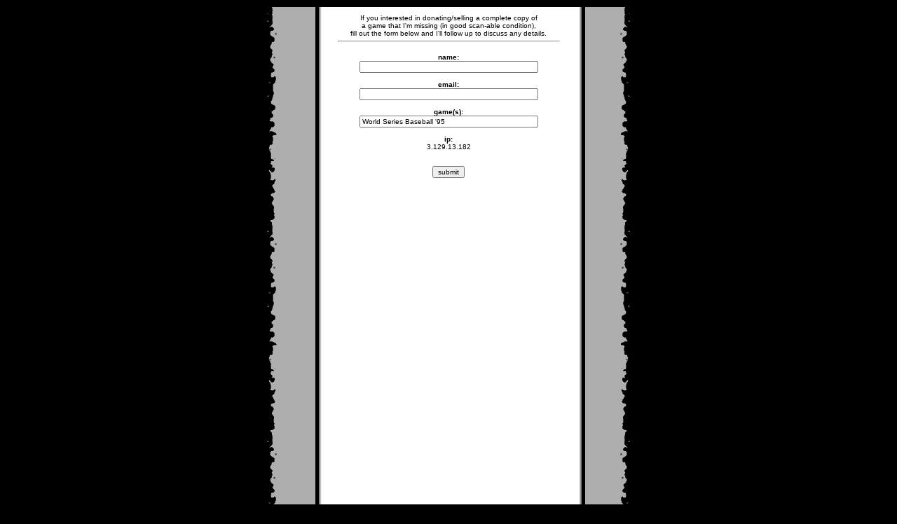

--- FILE ---
content_type: text/html
request_url: http://ratigators.com/form.asp?f_game=World%20Series%20Baseball%20%2795
body_size: 1477
content:

<!DOCTYPE html PUBLIC "-//W3C//DTD XHTML 1.0 Transitional//EN" "http://www.w3.org/TR/xhtml1/DTD/xhtml1-transitional.dtd">
<html xmlns="http://www.w3.org/1999/xhtml" xml:lang="en" lang="en">
<head>
<title>.: ratigators.com :: donation form :.</title>
<meta http-equiv="Content-Type" content="text/html; charset=iso-8859-1"/>
<style type="text/css">
<!--
body,td,th,input {
	font-family: Verdana, Arial, Helvetica, sans-serif;
	font-size: 10px;
	
}
html,body {
	background-color: #000000;
	background-image: url(images/background_home.gif);
	background-repeat: repeat-y;
	background-position: center;
	margin-left: 0px;
	margin-top: 10px;
	margin-right: 0px;
	padding:0;
	height:100%;
	text-align: center;
}
.content {
	text-align: center;
}

hr {
	width:315px;
}
-->
</style>
</head>

<body>
If you interested in donating/selling a complete copy of<br/>a game that I'm missing (in good scan-able condition),<br/>fill out the form below and I'll follow up to discuss any details.
<br /><hr /><br />
<form name="registration" method="post" action="form.asp" onSubmit="return submitForm(this)">
<script language="JavaScript" type="text/javascript">
<!--

function submitForm() {

	jsvarPrompt = 0;
	jsvarPromptMessage = '';
	if ((document.registration.f_username.value == null) || (document.registration.f_username.value == "")){
		jsvarPrompt = 1;
		jsvarPromptMessage += 'You must fill out the name\n';
	}

	if ((document.registration.f_email.value == null) || (document.registration.f_email.value == "")){
		jsvarPrompt = 1;
		jsvarPromptMessage += 'You must fill out the email\n';
	}
	
	if ((document.registration.f_game.value == null) || (document.registration.f_game.value == "")){
		jsvarPrompt = 1;
		jsvarPromptMessage += 'You must fill out the game(s)\n';
	}
	
	if(jsvarPrompt == 1){
		window.alert(jsvarPromptMessage);
		return false;
	}
	
	return true;
}

//-->
</script>
<strong>name:</strong><br />
<input name="f_username" type="text" size="40"><br />
<br />
<strong>email:</strong><br />
<input name="f_email" type="text" size="40"><br />
<br />
<strong>game(s):</strong><br />
<input name="f_game" type="text" size="40" value="World Series Baseball '95"><br />
<br />
<strong>ip:</strong><br />
3.129.13.182<br />
<br />
<div align="center">
<script type="text/javascript">var RecaptchaOptions = {   theme : 'white',   tabindex : 0};</script><script type="text/javascript" src="http://api.recaptcha.net/challenge?k=6LeypAcAAAAAAEXMvDFbGx-vlzqvvweeo8beSE-S"></script><noscript><iframe src="http://api.recaptcha.net/noscript?k=6LeypAcAAAAAAEXMvDFbGx-vlzqvvweeo8beSE-S" frameborder="1"></iframe><br><textarea name="recaptcha_challenge_field" rows="3" cols="40"></textarea><input type="hidden" name="recaptcha_response_field" value="manual_challenge"></noscript>
</div>
<br />
<input name="Submit" type="submit" value="submit">
</form>

</body>
</html>